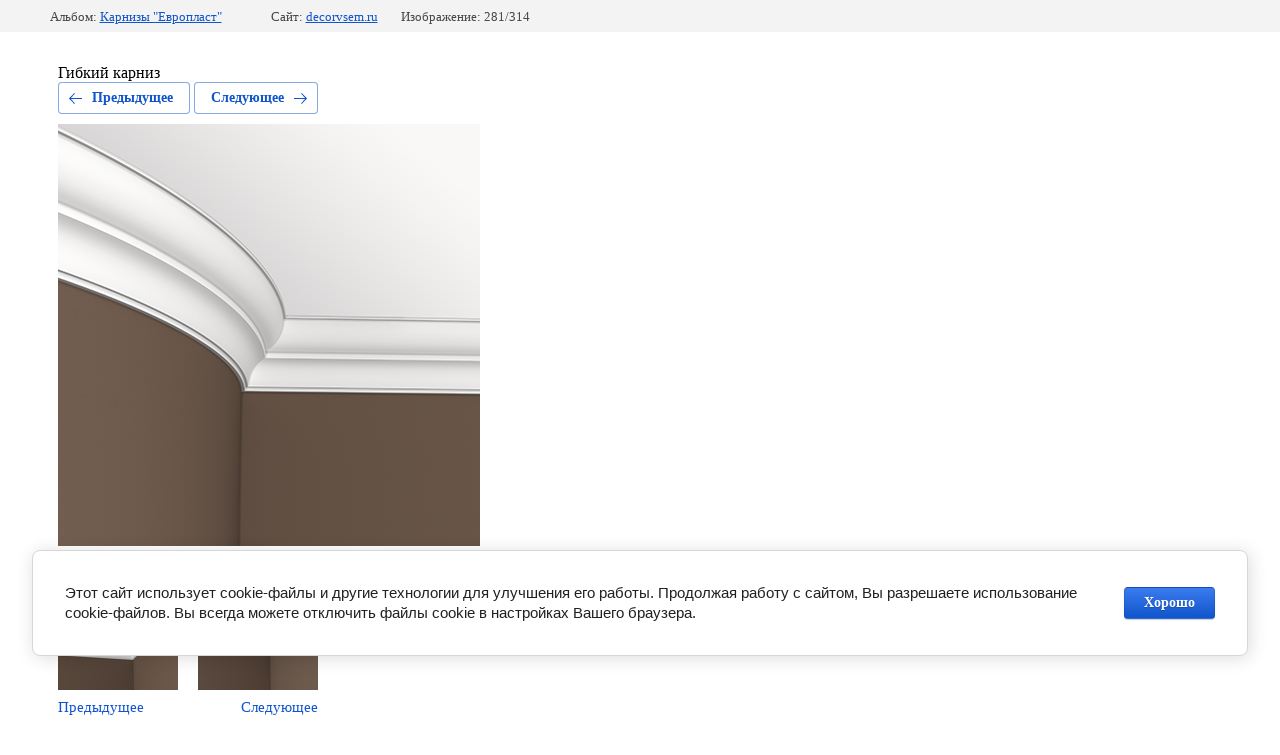

--- FILE ---
content_type: text/html; charset=utf-8
request_url: http://decorvsem.ru/fotogalereya/photo/657287211
body_size: 3227
content:
			
	
	
	




	






	<!doctype html>
	<html lang="ru">
	<head>
		<meta charset="UTF-8">
		<meta name="robots" content="all"/>
		<title>1.50.275 F</title>
		<meta http-equiv="Content-Type" content="text/html; charset=UTF-8" />
		<meta name="description" content="1.50.275 F" />
		<meta name="keywords" content="1.50.275 F 1.50.100  карниз Европласт полиуретановый примеры работ Карниз 1.50.100 карниз потолочный, карниз, карниз полиуретановый, купить карниз, карнизы фото, карниз для ванной, карниз двухрядный, карниз цена, купить потолочный карниз, карнизы ростов, магазин карнизов, угловой карниз, гибкий карниз, карниз сайт, карниз европласт, потолочный карниз европласт, гибкий карниз европласт, полиуретановый карниз европласт, карниз европласт цена, карнизы европласт монтаж, карниз с подсветкой, карниз скрытого освещения европласт, карниз с подсветкой европласт, карнизы европласт официальный сайт, карнизы полиуретановые потолочные европласт, карнизы европласт в интерьере,  карнизы для потолка европласт, карнизы молдинги европласт, карниз европласт 1.50, потолочный карниз полиуретан европласт, каталог карнизов европласт, карниз под подсветку европласт, как правильно клеить карнизы и молдинги европласт, карниз европласт купить ростов, карниз для скрытой подсветки европласт, европласт дюрополимер карниз, карнизы для потолка европласт распродажа купить, монтаж потолочных карнизов европласт, полиуретановые карнизы европласт официальный сайт, карнизы под светодиодную ленту европласт, потолочные карнизы европласт в интерьере, европласт карниз световой, плинтус потолочный европласт, полиуретановый карниз, европласт купить, карниз потолочный полиуретановый, плинтус европласт, карниз полиуретан, карниз потолочный полиуретан, европласт каталог, лепнина европласт, плинтус потолочный полиуретановый" />
		<meta name="viewport" content="width=device-width, initial-scale=1.0, maximum-scale=1.0, user-scalable=no">
		
            <!-- 46b9544ffa2e5e73c3c971fe2ede35a5 -->
            <script src='/shared/s3/js/lang/ru.js'></script>
            <script src='/shared/s3/js/common.min.js'></script>
        <link rel='stylesheet' type='text/css' href='/shared/s3/css/calendar.css' /><link rel='stylesheet' type='text/css' href='/shared/highslide-4.1.13/highslide.min.css'/>
<script type='text/javascript' src='/shared/highslide-4.1.13/highslide-full.packed.js'></script>
<script type='text/javascript'>
hs.graphicsDir = '/shared/highslide-4.1.13/graphics/';
hs.outlineType = null;
hs.showCredits = false;
hs.lang={cssDirection:'ltr',loadingText:'Загрузка...',loadingTitle:'Кликните чтобы отменить',focusTitle:'Нажмите чтобы перенести вперёд',fullExpandTitle:'Увеличить',fullExpandText:'Полноэкранный',previousText:'Предыдущий',previousTitle:'Назад (стрелка влево)',nextText:'Далее',nextTitle:'Далее (стрелка вправо)',moveTitle:'Передвинуть',moveText:'Передвинуть',closeText:'Закрыть',closeTitle:'Закрыть (Esc)',resizeTitle:'Восстановить размер',playText:'Слайд-шоу',playTitle:'Слайд-шоу (пробел)',pauseText:'Пауза',pauseTitle:'Приостановить слайд-шоу (пробел)',number:'Изображение %1/%2',restoreTitle:'Нажмите чтобы посмотреть картинку, используйте мышь для перетаскивания. Используйте клавиши вперёд и назад'};</script>
<link rel="icon" href="/favicon.ico" type="image/x-icon">

<!--s3_require-->
<link rel="stylesheet" href="/g/basestyle/1.0.1/gallery2/gallery2.css" type="text/css"/>
<link rel="stylesheet" href="/g/basestyle/1.0.1/cookie.message/cookie.message.css" type="text/css"/>
<link rel="stylesheet" href="/g/basestyle/1.0.1/gallery2/gallery2.blue.css" type="text/css"/>
<script type="text/javascript" src="/g/basestyle/1.0.1/gallery2/gallery2.js" async></script>
<link rel="stylesheet" href="/g/basestyle/1.0.1/cookie.message/cookie.message.blue.css" type="text/css"/>
<script type="text/javascript" src="/g/basestyle/1.0.1/cookie.message/cookie.message.js" async></script>
<!--/s3_require-->

	</head>
	<body>
		<div class="g-page g-page-gallery2 g-page-gallery2--photo">

		
		
			<div class="g-panel g-panel--fill g-panel--no-rounded g-panel--fixed-top">
	<div class="g-gallery2-info ">
					<div class="g-gallery2-info__item">
				<div class="g-gallery2-info__item-label">Альбом:</div>
				<a href="/fotogalereya/album/karnizy-yevroplast" class="g-gallery2-info__item-value">Карнизы "Европласт"</a>
			</div>
				<div class="g-gallery2-info__item">
			<div class="g-gallery2-info__item-label">Сайт:</div>
			<a href="//decorvsem.ru" class="g-gallery2-info__item-value">decorvsem.ru</a>

			<div class="g-gallery2-info__item-label">Изображение: 281/314</div>
		</div>
	</div>
</div>
			<h1></h1>
							<div class="g-row">
					Гибкий карниз&nbsp;
				</div>
			
										
										
			
			
			<a href="/fotogalereya/photo/657287411" class="g-button g-button--invert g-button--arr-left">Предыдущее</a>
			<a href="/fotogalereya/photo/657287011" class="g-button g-button--invert g-button--arr-right">Следующее</a>

			
			<div class="g-gallery2-preview ">
	<img src="/thumb/2/hJoDmIOvLTAUlfiBsyl2CQ/800r600/d/15027530.png">
</div>

			
			<a href="/fotogalereya/photo/657287411" class="g-gallery2-thumb g-gallery2-thumb--prev">
	<span class="g-gallery2-thumb__image"><img src="/thumb/2/VNMfohGPiA6OViRTpPSYIQ/160r120/d/15027520.png"></span>
	<span class="g-link g-link--arr-left">Предыдущее</span>
</a>
			
			<a href="/fotogalereya/photo/657287011" class="g-gallery2-thumb g-gallery2-thumb--next">
	<span class="g-gallery2-thumb__image"><img src="/thumb/2/lL9h87dfMCFFY7BeyxkOXA/160r120/d/15027620.png"></span>
	<span class="g-link g-link--arr-right">Следующее</span>
</a>
			
			<div class="g-line"><a href="/fotogalereya/album/karnizy-yevroplast" class="g-button g-button--invert">Вернуться в галерею</a></div>

		
			</div>

	
<!-- assets.bottom -->
<!-- </noscript></script></style> -->
<script src="/my/s3/js/site.min.js?1769082895" ></script>
<script src="/my/s3/js/site/defender.min.js?1769082895" ></script>
<script src="https://cp.onicon.ru/loader/550d093a2866885d7a8b4587.js" data-auto async></script>
<script >/*<![CDATA[*/
var megacounter_key="09355ab224c649fd5ed44b6ece3edf40";
(function(d){
    var s = d.createElement("script");
    s.src = "//counter.megagroup.ru/loader.js?"+new Date().getTime();
    s.async = true;
    d.getElementsByTagName("head")[0].appendChild(s);
})(document);
/*]]>*/</script>


					<!--noindex-->
		<div id="s3-cookie-message" class="s3-cookie-message-wrap">
			<div class="s3-cookie-message">
				<div class="s3-cookie-message__text">
					Этот сайт использует cookie-файлы и другие технологии для улучшения его работы. Продолжая работу с сайтом, Вы разрешаете использование cookie-файлов. Вы всегда можете отключить файлы cookie в настройках Вашего браузера.
				</div>
				<div class="s3-cookie-message__btn">
					<div id="s3-cookie-message__btn" class="g-button">
						Хорошо
					</div>
				</div>
			</div>
		</div>
		<!--/noindex-->
	
<script >/*<![CDATA[*/
$ite.start({"sid":936068,"vid":940323,"aid":1108925,"stid":4,"cp":21,"active":true,"domain":"decorvsem.ru","lang":"ru","trusted":false,"debug":false,"captcha":3});
/*]]>*/</script>
<!-- /assets.bottom -->
</body>
	</html>


--- FILE ---
content_type: text/javascript
request_url: http://counter.megagroup.ru/09355ab224c649fd5ed44b6ece3edf40.js?r=&s=1280*720*24&u=http%3A%2F%2Fdecorvsem.ru%2Ffotogalereya%2Fphoto%2F657287211&t=1.50.275%20F&fv=0,0&en=1&rld=0&fr=0&callback=_sntnl1769457246868&1769457246868
body_size: 196
content:
//:1
_sntnl1769457246868({date:"Mon, 26 Jan 2026 19:54:06 GMT", res:"1"})